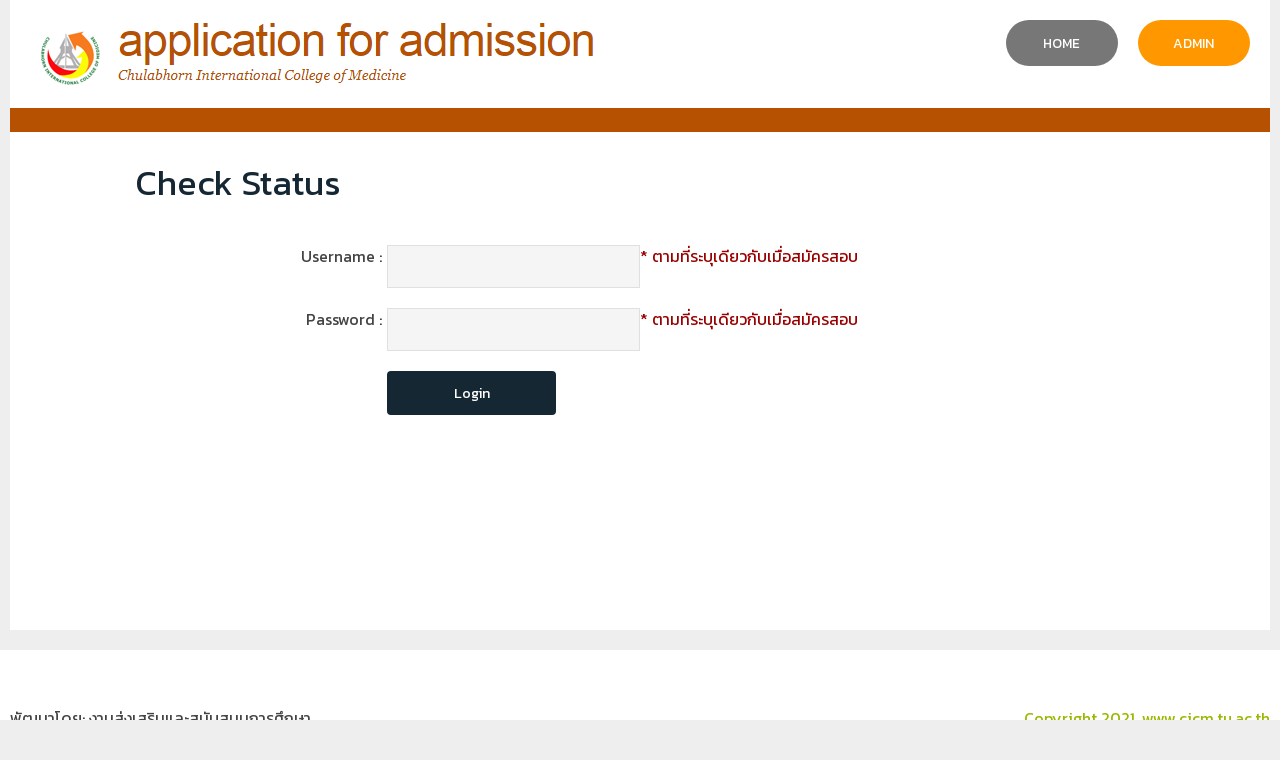

--- FILE ---
content_type: text/html; charset=UTF-8
request_url: https://eptumed.com/applyCICM/chkStatus.php?CO=NTA=
body_size: 1821
content:
<meta http-equiv="Content-Type" content="text/html; charset=utf-8" />
<meta http-equiv="Content-Type" content="text/html; charset=utf-8" />
<!DOCTYPE html>
<html lang="en-US">
<head>
<meta charset="utf-8">
<meta http-equiv="Content-Type" content="text/html; charset=utf-8" />
<meta name="viewport" content="width=device-width, initial-scale=1.0, maximum-scale=1.0, user-scalable=no">
<link rel="shortcut icon" type="image/x-icon" href="cicm.ico" />
<title>:: Application for Admission, CICM ::</title>

<link rel="stylesheet" href="css/components.css">
<link rel="stylesheet" href="css/icons.css">
<link rel="stylesheet" href="css/responsee.css">
<link rel="stylesheet" href="css/template-style.css">
<link href='http://fonts.googleapis.com/css?family=Open+Sans:400,300,600,700,800&subset=latin,latin-ext' rel='stylesheet' type='text/css'>
<link href="https://fonts.googleapis.com/css?family=Kanit&display=swap" rel="stylesheet">
<script type="text/javascript" src="js/jquery-1.8.3.min.js"></script>
<script type="text/javascript" src="js/jquery-ui.min.js"></script>

<link rel="stylesheet" href="css/define.css">

<script type="text/javascript" language="javascript">
function fncCheck() {
	if(document.form1._pUser.value == "") {
		alert ('Please Input Username');
		document.form1._pUser.focus();
		return false;
	}
	if(document.form1._pPass.value == "") {
		alert ('Please Input Password');
		document.form1._pPass.focus();
		return false;
	}
	return true;
}
</script>

</head>

<body class="size-1280">

<!-- HEADER -->
<meta http-equiv="Content-Type" content="text/html; charset=utf-8" />

<header>
	<div class="line">
		<div class="box">
			<div class="m-12 l-7">
				<img src="images/logoCICM.png" class="logoImg"> 
				<img src="images/header.png" class="logoImg"> 
				<!--<span class="logoText">Application for Admission</span>-->
			</div>
			<div class="m-12 l-5 right">
				<div class="margin">
					<div class="m-12 l-6">&nbsp;
						<!--<i class="icon-sli-user iRed"></i> Login: <b class="iRed">aa</b>-->
					</div>
					<div class="m-12 l-3">
						<a class="button rounded-full-btn s-12" href="index.php">HOME</a>
					</div>
					<div class="m-12 l-3">
						<a class="button rounded-full-btn reload-btn s-12" href="webAdmin/index.php">ADMIN</a>
					</div>
				</div>
			</div>
		</div>
	</div>
	
	<!-- TOP NAV -->  
	<div class="line">
		<nav>
			
			
			<div class="top-nav">&nbsp;
				<!--<ul class="chevron">
					<li><a>ข้อมูลพื้นฐาน</a>
						<ul>
							<li><a href="info_group.php">หมวด-ชนิด ครุภัณฑ์</a></li>
							<li><a href="info_unit.php">หน่วยนับ</a></li>
							<li><a href="info_status.php">สถานะครุภัณฑ์</a></li>
							<li><a>สถานที่ตั้งครุภัณฑ์</a>
								<ul>
									<li><a href="info_place_build.php">ตึก/อาคาร</a></li>
									<li><a href="info_place_floor.php">ชั้น</a></li>
									<li><a href="info_place_room.php">ห้อง</a></li>
								</ul>
							</li>
							<li><a href="info_budget.php">งบประมาณ</a></li>
							<li><a href="info_authen.php">กำหนดสิทธิ์ผู้รับผิดชอบหน่วยงาน</a></li>
						</ul>
					</li>
					<li><a href="asset_all.php">รายการครุภัณฑ์-CICM</a></li>
					<li><a href="asset_section_check.php">ตรวจสอบครุภัณฑ์-หน่วยงาน</a></li>
					<li><a href="asset_section_all.php">รายการครุภัณฑ์-หน่วยงาน</a></li>
					<li><a href="asset_transfer_section.php">รับโอนครุภัณฑ์</a></li>
					<li><a href="asset_transfer_all.php">พิจารณาโอนครุภัณฑ์</a></li>
					
				</ul>-->
			</div>
			
			
		</nav>
	</div>
</header>

<!-- CONTENT -->
<div class="line">
	<div class="box margin-bottom">
		<div class="margin2x">
			<section class="s-12 m-12 l-10 center minHeight">
				<h2 class="margin-bottom2x">Check Status</h2>
				<form name="form1" class="customform" method="post" action="_execLogin.php" onSubmit="return fncCheck();">
										
										<div class="line">
						<div class="s-12 m-3 l-3 txtForm">Username : </div>
						<div class="s-12 m-4 l-3"><input type="text" name="_pUser" /></div>
						<div class="s-12 m-3 l-3 iRed">* ตามที่ระบุเดียวกับเมื่อสมัครสอบ</div>
					</div>
					<div class="line">
						<div class="s-12 m-3 l-3 txtForm">Password : </div>
						<div class="s-12 m-4 l-3"><input type="password" name="_pPass" /></div>
						<div class="s-12 m-3 l-3 iRed">* ตามที่ระบุเดียวกับเมื่อสมัครสอบ</div>
					</div>
										
															
					
					<div class="line">
						<div class="hide-s m-3 l-3">&nbsp;
							<input type="hidden" name="_courseOpenID" value="50" />
							<input type="hidden" name="_typeLevel" value="2">
						</div>
						<div class="s-12 m-3 l-2"><button type="submit" class="button rounded-btn s-12 margin-bottom">Login</button></div>
					</div>
				</form>
			</section>
		</div>
	</div>
</div>

<!-- FOOTER -->
<meta http-equiv="Content-Type" content="text/html; charset=utf-8" />
<footer>
	<div class="line">
		<div class="s-12 l-6">
			<p>พัฒนาโดย: งานส่งเสริมและสนับสนุนการศึกษา</p>
		</div>
		<div class="s-12 l-6">
			<a class="right" href="http://www.cicm.tu.ac.th">Copyright 2021, www.cicm.tu.ac.th</a>
		</div>
	</div>
</footer>

<script type="text/javascript" src="js/responsee.js"></script>

</body>
</html>


--- FILE ---
content_type: text/css
request_url: https://eptumed.com/applyCICM/css/components.css
body_size: 2758
content:
/*
 * Components CSS - v7 - 2020-09-30
 * https://www.myresponsee.com
 * Copyright 2020, Vision Design - graphic zoo
 * Free to use under the MIT license.
 * 
 * Components CSS includes Tabs, Custom forms, Tooltips, Buttons, Timelines, Modals, Accordions
*/
/* Tabs */
.tab-item {
  background: none repeat scroll 0 0 #fff;
  display: none;
  padding: 1.25rem 0;
}
.tab-item.tab-active {
  display: block;
}
.tab-content > .tab-label {
  display: none;
}
.tab-nav > .tab-label {
  float:left;
}
a.tab-label, a.tab-label:link, a.tab-label:visited, a.tab-label:hover {
  background: none repeat scroll 0 0 #262626;
  color: #fff;
  margin-right: 1px;
  padding: 0.625rem 1.25rem;
  transition: background 0.20s linear 0s;
  -o-transition: background 0.20s linear 0s;
  -ms-transition: background 0.20s linear 0s;
  -moz-transition: background 0.20s linear 0s;
  -webkit-transition: background 0.20s linear 0s;
}
a.tab-label:hover,a.tab-label.active-btn {
  background: none repeat scroll 0 0 #999;
}
.tab-label.active-btn {
  cursor: default;
}
.tab-content {
  text-align: left;
}
@media screen and (max-width:768px) {    
  .tab-nav > .tab-label {
    margin: 0.5px 0;
    width: 100%;
  }
}
/* Custom forms */
form.customform input, form.customform select, form.customform textarea, form.customform button {
 font-size:0.9rem;
 font-family:inherit;
 margin-bottom:1.25rem;
} 
form.customform input, form.customform select {height: 2.7rem;}
form.customform input, form.customform textarea, form.customform select { 
 background: none repeat scroll 0 0 #F5F5F5;
 transition: background 0.20s linear 0s;
 -o-transition: background 0.20s linear 0s;
 -ms-transition: background 0.20s linear 0s;
 -moz-transition: background 0.20s linear 0s;
 -webkit-transition: background 0.20s linear 0s;
}
form.customform input:hover, form.customform textarea:hover, form.customform select:hover, form.customform input:focus, form.customform textarea:focus, form.customform select:focus {background: none repeat scroll 0 0 #fff;}
form.customform input, form.customform textarea, form.customform select {
 background: none repeat scroll 0 0 #F5F5F5;
 border: 1px solid #E0E0E0;
 padding: 0.625rem;
 width: 100%;
}
form.customform input[type="file"] {
 border: 1px solid #E0E0E0;
 height: auto;
 max-height: 2.7rem;
 min-height: 2.7rem;
 padding: 0.4rem;
 width: 100%;
}
form.customform input[type="radio"], form.customform input[type="checkbox"] {
 margin-right: 0.625rem;
 width:auto;
 padding:0;
 height:auto;
}
form.customform option {padding: 0.625rem;}
form.customform select[multiple="multiple"] {height: auto;}
form.customform button {
 width: 100%;
 background: none repeat scroll 0 0 #152732;
 border: 0 none;
 color: #fff;
 height: 2.7rem;
 padding: 0.625rem;
 cursor:pointer;
 width: 100%;
 transition: background 0.20s linear 0s;
 -o-transition: background 0.20s linear 0s;
 -ms-transition: background 0.20s linear 0s;
 -moz-transition: background 0.20s linear 0s;
 -webkit-transition: background 0.20s linear 0s;
}
/* Tooltip */
a.tooltip-container,.tooltip-container {
  border-bottom:1px dotted;
  border-bottom-color: color;
  cursor: help;
  font-weight: 600;
}
a .tooltip-content,.tooltip-content {
  background: #152732 none repeat scroll 0 0;
  color: #fff!important;
  border-radius: 3px;
  display: none;
  font-size: 0.8rem;
  font-weight: normal;
  line-height: 1.3rem;
  margin-top: -1.25rem;
  max-width: 300px;
  padding: 0.625rem;
  position: absolute;
  z-index: 10;
}
.tooltip-content::after {
  border-left: 9px solid transparent;
  border-right: 9px solid transparent;
  border-top: 7px solid #152732;
  bottom: -5px;
  clear: both;
  content: "";
  height: 0;
  left: 50%;
  margin-left: -5px;
  position: absolute;
  width: 0;
}
a.tooltip-content.tooltip-bottom,.tooltip-content.tooltip-bottom {
  margin-top: 1.25rem;
}
.tooltip-content.tooltip-bottom::after {
  border-left: 9px solid transparent;
  border-right: 9px solid transparent;
  border-top: 0;
  border-bottom: 7px solid #152732;
  top: -5px;
}
/* Buttons */
.button,a.button,a.button:link,a.button:active,a.button:visited {
  background: #777 none repeat scroll 0 0;
  border: 0;
  color: #fff;
  cursor: pointer;
  display: inline-block;
  font-size: 0.85rem;
  padding: 0.825rem 1rem;
  text-align: center;
  transition: all 0.20s linear 0s;
  -o-transition: all 0.20s linear 0s;
  -ms-transition: all 0.20s linear 0s;
  -moz-transition: all 0.20s linear 0s;
  -webkit-transition: all 0.20s linear 0s;
}
.button.rounded-btn {
  border-radius: 4px;
}
.button.rounded-full-btn {
  border-radius: 100px;
}
.button:hover {
  box-shadow: 0 0 10px 100px rgba(255,255,255,0.15) inset;
  color: #fff;
}
.button.secondary-btn,a.button.secondary-btn,a.button.secondary-btn:link,a.button.secondary-btn:active,a.button.secondary-btn:visited {
  background: #444 none repeat scroll 0 0;
}
.button.cancel-btn,a.button.cancel-btn,a.button.cancel-btn:link,a.button.cancel-btn:active,a.button.cancel-btn:visited {
  background: #dc003a none repeat scroll 0 0;
}
.button.submit-btn,a.button.submit-btn,a.button.submit-btn:link,a.button.submit-btn:active,a.button.submit-btn:visited {
  background: #b4bf04 none repeat scroll 0 0;
}
.button.reload-btn,a.button.reload-btn,a.button.reload-btn:link,a.button.reload-btn:active,a.button.reload-btn:visited {
  background: #ff9800 none repeat scroll 0 0;
}
.button.disabled-btn {
  cursor: not-allowed!important;
  opacity: 0.2;
}
.button i {
  background: rgba(0, 0, 0, 0.1) none repeat scroll 0 0;
  border-radius: 27px;
  color: #fff!important;
  display: inline-block;
  font-size: 0.8rem;
  height: 27px;
  line-height: 27px;
  margin-right: 5px;
  width: 27px;
  transition: all 0.20s linear 0s;
  -o-transition: all 0.20s linear 0s;
  -ms-transition: all 0.20s linear 0s;
  -moz-transition: all 0.20s linear 0s;
  -webkit-transition: all 0.20s linear 0s;
}
.button:hover > i {
  background: rgba(0, 0, 0, 0.06) none repeat scroll 0 0;
}
.grid .button {
  width: 100%;
}
/* Accordion */
.accordion-title { 
  font-size: 1.1rem;
  padding: 15px;
  cursor: pointer;
  transition: background 0.2s;
  margin: 5px 0;
  border-radius: 3px;
  font-size: 1.2rem;
  color: #152732;
  background: #eee;
}
.accordion-content {
  display: none;
  padding: 15px;
  border: 1px solid #eee;
}
.accordion-title::before {
  content: "\f005";
  font-family: "mfg";
  margin-right: 10px;
  font-size: 12px;
  width: 17px;
  height: 17px;
  line-height: 15px;
  text-align: center;
  border-radius: 17px;
  display: inline-block;
  color: #fff;
  position: relative;
  top: -1px;
  border: 2px solid #fff;
  transform: rotate(0deg);
  transition:all 0.2s ease-in-out;
  -moz-transition:all 0.2s ease-in-out;
  -webkit-transition:all 0.2s ease-in-out;
}
.active-accordion-section > .accordion-title::before {
  transform: rotate(180deg);
}
/* Modal */
.modal {
  display: none;
  margin-top: -100%;    
  background: #fff;
  padding: 20px;
  height: auto;
  position: absolute;
  z-index: 2;
  transition:all 0.3s ease-in-out;
  -moz-transition:all 0.3s ease-in-out;
  -webkit-transition:all 0.3s ease-in-out;
}
.modal.active-modal {
  margin-top: 0;
  width: 100%;
}
.modal-content {
  position: relative;
  width: 100%;
  max-width: 1140px;
  margin: 0 auto;
  clear: left;
  overflow-x: hidden;
  height: 100%;
  overflow-y: auto;
}
.modal-content::after {
  clear:both;
  content: ".";
  display:block;
  height:0;
  line-height:0;
  overflow:hidden;
  visibility:hidden;
}
.modal-wrap {
  background: rgba(0,0,0,0.6);
  position: fixed;
  top: 0;
  bottom: 0;
  left: 0;
  right: 0;
  padding: 20px;  
  z-index: 1000;
}
body.modal-active {
  overflow: hidden !important;
}
.modal-close-button, .modal-button  {
  cursor: pointer;
}
.modal-close {
  position: fixed;
  cursor: pointer;
  top: 0;
  bottom: 0;
  left: 0;
  right: 0;
  z-index: 1;
}
.modal-close-icon i {
  color: #ccc;
  font-size: 17px;
}
.modal-close-icon {
  position: absolute;
  right: 10px;
  top: 6px;
  cursor: pointer;
}
/* Timeline */
.timeline-container {
  width: 100%;
  margin: 0 auto;
  position: relative;
  padding: 20px 0;
}
.timeline-container::before {
  content: '';
  position: absolute;
  top: 0;
  left: 18px;
  height: 100%;
  width: 4px;
  background: #eeeeee;
}
@media only screen and (min-width: 1170px) {
  .timeline-container::before {
    left: 50%;
    margin-left: -2px;
  }
}
.timeline-block {
  position: relative;
  margin: 2rem 0;
  clear: both;
}
.timeline-block:after {
  clear:both;
  content: ".";
  display:block;
  height:0;
  line-height:0;
  overflow:hidden;
  visibility:hidden;
}
.timeline-block:first-child {
  margin-top: 0;
}
.timeline-block:last-child {
  margin-bottom: 0;
}
@media only screen and (min-width: 1170px) {
  .timeline-block {
    margin: 4em 0;
  }
  .timeline-block:first-child {
    margin-top: 0;
  }
  .timeline-block:last-child {
    margin-bottom: 0;
  }
}
.timeline-icon {
  background: #B4BF04;	
  position: absolute;
  top: 0;
  left: 0;
  width: 40px;
  height: 40px;
  border-radius: 50%;
  line-height: 40px;
  text-align: center;
}
.timeline-icon i {
  color: #fff;
  font-size: 1rem;
}
@media only screen and (min-width: 1141px) {
  .timeline-icon {
    width: 60px;
    height: 60px;
    left: 50%;
    margin-left: -30px;
    line-height: 60px;
  }
  .timeline-icon i {
    font-size: 2rem;
  }
}
.timeline-content {
  position: relative;
  margin-left: 60px;
  background: #f5f5f5;
  border-radius: 0.25rem;
  padding: 1em;
  text-align: left;
}
.timeline-content:after {
  content: "";
  display: table;
  clear: both;
}
.timeline-content .timeline-date {
  display: inline-block;
  float: left;
  font-size: 1.5rem;
  color: #333;
}
.timeline-content::before {
  content: '';
  position: absolute;
  top: 16px;
  right: 100%;
  height: 0;
  width: 0;
  border: 11px solid transparent;
  border-right: 11px solid #f5f5f5;
}
.timeline-icon img {
  top: 0px;
  min-height: 100%;
  min-width: 100%;
  width: auto;
}
.timeline-icon {
  overflow: hidden;
}
@media only screen and (min-width: 1141px) {
  .timeline-content {
    margin-left: 0;
    padding: 15px;
    width: 45%;
    text-align: right;
  }
  .timeline-content .timeline-date {
    position: absolute;
    width: 100%;
    left: 121%;
    top: 0;
    text-align: left;
  }
  .timeline-content::before {
    left: 100%;
    border-left: 11px solid #f5f5f5;
    border-right: 0;
  }
  .timeline-block:nth-child(even) .timeline-content {
    float: right;
    text-align: left;
  }
  .timeline-block:nth-child(even) .timeline-content::before {
    top: 24px;
    left: auto;
    right: 100%;
    border-color: transparent;   
    border-right: 11px solid #f5f5f5;
  }
  .timeline-block:nth-child(even) .timeline-content .timeline-date {
    left: auto;
    right: 121%;
    text-align: right;
  } 
}

--- FILE ---
content_type: text/css
request_url: https://eptumed.com/applyCICM/css/icons.css
body_size: 5533
content:
/* Icon font - MFG labs */
@font-face {
  font-family: 'mfg';
    src: url('../font/mfglabsiconset-webfont.eot');
    src: url('../font/mfglabsiconset-webfont.svg#mfg_labs_iconsetregular') format('svg'),
   		   url('../font/mfglabsiconset-webfont.eot?#iefix') format('embedded-opentype'),
         url('../font/mfglabsiconset-webfont.woff') format('woff'),
         url('../font/mfglabsiconset-webfont.ttf') format('truetype');
    font-weight: normal;
    font-style: normal;
}

.icon-cloud,
.icon-at,
.icon-plus,
.icon-minus,
.icon-arrow_up,
.icon-arrow_down,
.icon-arrow_right,
.icon-arrow_left,
.icon-chevron_down,
.icon-chevron_up,
.icon-chevron_right,
.icon-chevron_left,
.icon-reorder,
.icon-list,
.icon-reorder_square,
.icon-reorder_square_line,
.icon-coverflow,
.icon-coverflow_line,
.icon-pause,
.icon-play,
.icon-step_forward,
.icon-step_backward,
.icon-fast_forward,
.icon-fast_backward,
.icon-cloud_upload,
.icon-cloud_download,
.icon-data_science,
.icon-data_science_black,
.icon-globe,
.icon-globe_black,
.icon-math_ico,
.icon-math,
.icon-math_black,
.icon-paperplane_ico,
.icon-paperplane,
.icon-paperplane_black,
.icon-color_balance,
.icon-star,
.icon-star_half,
.icon-star_empty,
.icon-star_half_empty,
.icon-reload,
.icon-heart,
.icon-heart_broken,
.icon-hashtag,
.icon-reply,
.icon-retweet,
.icon-signin,
.icon-signout,
.icon-download,
.icon-upload,
.icon-placepin,
.icon-display_screen,
.icon-tablet,
.icon-smartphone,
.icon-connected_object,
.icon-lock,
.icon-unlock,
.icon-camera,
.icon-isight,
.icon-video_camera,
.icon-random,
.icon-message,
.icon-discussion,
.icon-calendar,
.icon-ringbell,
.icon-movie,
.icon-mail,
.icon-pen,
.icon-settings,
.icon-measure,
.icon-vector,
.icon-vector_pen,
.icon-mute_on,
.icon-mute_off,
.icon-home,
.icon-sheet,
.icon-arrow_big_right,
.icon-arrow_big_left,
.icon-arrow_big_down,
.icon-arrow_big_up,
.icon-dribbble_circle,
.icon-dribbble,
.icon-facebook_circle,
.icon-facebook,
.icon-git_circle_alt,
.icon-git_circle,
.icon-git,
.icon-octopus,
.icon-twitter_circle,
.icon-twitter,
.icon-google_plus_circle,
.icon-google_plus,
.icon-linked_in_circle,
.icon-linked_in,
.icon-instagram,
.icon-instagram_circle,
.icon-mfg_icon,
.icon-xing,
.icon-xing_circle,
.icon-mfg_icon_circle,
.icon-user,
.icon-user_male,
.icon-user_female,
.icon-users,
.icon-file_open,
.icon-file_close,
.icon-file_alt,
.icon-file_close_alt,
.icon-attachment,
.icon-check,
.icon-cross_mark,
.icon-cancel_circle,
.icon-check_circle,
.icon-magnifying,
.icon-inbox,
.icon-clock,
.icon-stopwatch,
.icon-hourglass,
.icon-trophy,
.icon-unlock_alt,
.icon-lock_alt,
.icon-arrow_doubled_right,
.icon-arrow_doubled_left,
.icon-arrow_doubled_down,
.icon-arrow_doubled_up,
.icon-link,
.icon-warning,
.icon-warning_alt,
.icon-magnifying_plus,
.icon-magnifying_minus,
.icon-white_question,
.icon-black_question,
.icon-stop,
.icon-share,
.icon-eye,
.icon-trash_can,
.icon-hard_drive,
.icon-information_black,
.icon-information_white,
.icon-printer,
.icon-letter,
.icon-soundcloud,
.icon-soundcloud_circle,
.icon-anchor,
.icon-female_sign,
.icon-male_sign,
.icon-joystick,
.icon-high_voltage,
.icon-fire,
.icon-newspaper,
.icon-chart,
.icon-spread,
.icon-spinner_1,
.icon-spinner_2,
.icon-chart_alt,
.icon-label,
.icon-brush,
.icon-refresh,
.icon-node,
.icon-node_2,
.icon-node_3,
.icon-link_2_nodes,
.icon-link_3_nodes,
.icon-link_loop_nodes,
.icon-node_size,
.icon-node_color,
.icon-layout_directed,
.icon-layout_radial,
.icon-layout_hierarchical,
.icon-node_link_direction,
.icon-node_link_short_path,
.icon-node_cluster,
.icon-display_graph,
.icon-node_link_weight,
.icon-more_node_links,
.icon-node_shape,
.icon-node_icon,
.icon-node_text,
.icon-node_link_text,
.icon-node_link_color,
.icon-node_link_shape,
.icon-credit_card,
.icon-disconnect,
.icon-graph,
.icon-new_user {
  font-family: 'mfg';
  font-style: normal;
  font-variant: normal;
  font-weight: normal;
  color:#e3e3e3;
  speak: none; 
  text-transform: none;
  /* Better Font Rendering =========== */
  -webkit-font-smoothing: antialiased;
  -moz-osx-font-smoothing: grayscale;
}
.icon1x {font-size: 1.2rem;}
.icon2x {font-size: 2rem;}
.icon3x {font-size: 3rem;}

.icon-cloud:before { content: "\2601"; }
.icon-at:before { content: "\0040"; }
.icon-plus:before { content: "\002B"; }
.icon-minus:before { content: "\2212"; }
.icon-arrow_up:before { content: "\2191"; }
.icon-arrow_down:before { content: "\2193"; }
.icon-arrow_right:before { content: "\2192"; }
.icon-arrow_left:before { content: "\2190"; }
.icon-chevron_down:before { content: "\f004"; }
.icon-chevron_up:before { content: "\f005"; }
.icon-chevron_right:before { content: "\f006"; }
.icon-chevron_left:before { content: "\f007"; }
.icon-reorder:before { content: "\f008"; }
.icon-list:before { content: "\f009"; }
.icon-reorder_square:before { content: "\f00a"; }
.icon-reorder_square_line:before { content: "\f00b"; }
.icon-coverflow:before { content: "\f00c"; }
.icon-coverflow_line:before { content: "\f00d"; }
.icon-pause:before { content: "\f00e"; }
.icon-play:before { content: "\f00f"; }
.icon-step_forward:before { content: "\f010"; }
.icon-step_backward:before { content: "\f011"; }
.icon-fast_forward:before { content: "\f012"; }
.icon-fast_backward:before { content: "\f013"; }
.icon-cloud_upload:before { content: "\f014"; }
.icon-cloud_download:before { content: "\f015"; }
.icon-data_science:before { content: "\f016"; }
.icon-data_science_black:before { content: "\f017"; }
.icon-globe:before { content: "\f018"; }
.icon-globe_black:before { content: "\f019"; }
.icon-math_ico:before { content: "\f01a"; }
.icon-math:before { content: "\f01b"; }
.icon-math_black:before { content: "\f01c"; }
.icon-paperplane_ico:before { content: "\f01d"; }
.icon-paperplane:before { content: "\f01e"; }
.icon-paperplane_black:before { content: "\f01f"; }
.icon-color_balance:before { content: "\f020"; }
.icon-star:before { content: "\2605"; }
.icon-star_half:before { content: "\f022"; }
.icon-star_empty:before { content: "\2606"; }
.icon-star_half_empty:before { content: "\f024"; }
.icon-reload:before { content: "\f025"; }
.icon-heart:before { content: "\2665"; }
.icon-heart_broken:before { content: "\f028"; }
.icon-hashtag:before { content: "\f029"; }
.icon-reply:before { content: "\f02a"; }
.icon-retweet:before { content: "\f02b"; }
.icon-signin:before { content: "\f02c"; }
.icon-signout:before { content: "\f02d"; }
.icon-download:before { content: "\f02e"; }
.icon-upload:before { content: "\f02f"; }
.icon-placepin:before { content: "\f031"; }
.icon-display_screen:before { content: "\f032"; }
.icon-tablet:before { content: "\f033"; }
.icon-smartphone:before { content: "\f034"; }
.icon-connected_object:before { content: "\f035"; }
.icon-lock:before { content: "\F512"; }
.icon-unlock:before { content: "\F513"; }
.icon-camera:before { content: "\F4F7"; }
.icon-isight:before { content: "\f039"; }
.icon-video_camera:before { content: "\f03a"; }
.icon-random:before { content: "\f03b"; }
.icon-message:before { content: "\F4AC"; }
.icon-discussion:before { content: "\f03d"; }
.icon-calendar:before { content: "\F4C5"; }
.icon-ringbell:before { content: "\f03f"; }
.icon-movie:before { content: "\f040"; }
.icon-mail:before { content: "\2709"; }
.icon-pen:before { content: "\270F"; }
.icon-settings:before { content: "\9881"; }
.icon-measure:before { content: "\f044"; }
.icon-vector:before { content: "\f045"; }
.icon-vector_pen:before { content: "\2712"; }
.icon-mute_on:before { content: "\f047"; }
.icon-mute_off:before { content: "\f048"; }
.icon-home:before { content: "\2302"; }
.icon-sheet:before { content: "\f04a"; }
.icon-arrow_big_right:before { content: "\21C9"; }
.icon-arrow_big_left:before { content: "\21C7"; }
.icon-arrow_big_down:before { content: "\21CA"; }
.icon-arrow_big_up:before { content: "\21C8"; }
.icon-dribbble_circle:before { content: "\f04f"; }
.icon-dribbble:before { content: "\f050"; }
.icon-facebook_circle:before { content: "\f051"; }
.icon-facebook:before { content: "\f052"; }
.icon-git_circle_alt:before { content: "\f053"; }
.icon-git_circle:before { content: "\f054"; }
.icon-git:before { content: "\f055"; }
.icon-octopus:before { content: "\f056"; }
.icon-twitter_circle:before { content: "\f057"; }
.icon-twitter:before { content: "\f058"; }
.icon-google_plus_circle:before { content: "\f059"; }
.icon-google_plus:before { content: "\f05a"; }
.icon-linked_in_circle:before { content: "\f05b"; }
.icon-linked_in:before { content: "\f05c"; }
.icon-instagram:before { content: "\f05d"; }
.icon-instagram_circle:before { content: "\f05e"; }
.icon-mfg_icon:before { content: "\f05f"; }
.icon-xing:before { content: "\F532"; }
.icon-xing_circle:before { content: "\F533"; }
.icon-mfg_icon_circle:before { content: "\f060"; }
.icon-user:before { content: "\f061"; }
.icon-user_male:before { content: "\f062"; }
.icon-user_female:before { content: "\f063"; }
.icon-users:before { content: "\f064"; }
.icon-file_open:before { content: "\F4C2"; }
.icon-file_close:before { content: "\f067"; }
.icon-file_alt:before { content: "\f068"; }
.icon-file_close_alt:before { content: "\f069"; }
.icon-attachment:before { content: "\f06a"; }
.icon-check:before { content: "\2713"; }
.icon-cross_mark:before { content: "\274C"; }
.icon-cancel_circle:before { content: "\F06E"; }
.icon-check_circle:before { content: "\f06d"; }
.icon-magnifying:before { content: "\F50D"; }
.icon-inbox:before { content: "\f070"; }
.icon-clock:before { content: "\23F2"; }
.icon-stopwatch:before { content: "\23F1"; }
.icon-hourglass:before { content: "\231B"; }
.icon-trophy:before { content: "\f074"; }
.icon-unlock_alt:before { content: "\F075"; }
.icon-lock_alt:before { content: "\F510"; }
.icon-arrow_doubled_right:before { content: "\21D2"; }
.icon-arrow_doubled_left:before { content: "\21D0"; }
.icon-arrow_doubled_down:before { content: "\21D3"; }
.icon-arrow_doubled_up:before { content: "\21D1"; }
.icon-link:before { content: "\f07B"; }
.icon-warning:before { content: "\2757"; }
.icon-warning_alt:before { content: "\2755"; }
.icon-magnifying_plus:before { content: "\f07E"; }
.icon-magnifying_minus:before { content: "\f07F"; }
.icon-white_question:before { content: "\2754"; }
.icon-black_question:before { content: "\2753"; }
.icon-stop:before { content: "\f080"; }
.icon-share:before { content: "\f081"; }
.icon-eye:before { content: "\f082"; }
.icon-trash_can:before { content: "\f083"; }
.icon-hard_drive:before { content: "\f084"; }
.icon-information_black:before { content: "\f085"; }
.icon-information_white:before { content: "\f086"; }
.icon-printer:before { content: "\f087"; }
.icon-letter:before { content: "\f088"; }
.icon-soundcloud:before { content: "\f089"; }
.icon-soundcloud_circle:before { content: "\f08A"; }
.icon-anchor:before { content: "\2693"; }
.icon-female_sign:before { content: "\2640"; }
.icon-male_sign:before { content: "\2642"; }
.icon-joystick:before { content: "\F514"; }
.icon-high_voltage:before { content: "\26A1"; }
.icon-fire:before { content: "\F525"; }
.icon-newspaper:before { content: "\F4F0"; }
.icon-chart:before { content: "\F526"; }
.icon-spread:before { content: "\F527"; }
.icon-spinner_1:before { content: "\F528"; }
.icon-spinner_2:before { content: "\F529"; }
.icon-chart_alt:before { content: "\F530"; }
.icon-label:before { content: "\F531"; }
.icon-brush:before { content: "\E000"; }
.icon-refresh:before { content: "\E001"; }
.icon-node:before { content: "\E002"; }
.icon-node_2:before { content: "\E003"; }
.icon-node_3:before { content: "\E004"; }
.icon-link_2_nodes:before { content: "\E005"; }
.icon-link_3_nodes:before { content: "\E006"; }
.icon-link_loop_nodes:before { content: "\E007"; }
.icon-node_size:before { content: "\E008"; }
.icon-node_color:before { content: "\E009"; }
.icon-layout_directed:before { content: "\E010"; }
.icon-layout_radial:before { content: "\E011"; }
.icon-layout_hierarchical:before { content: "\E012"; }
.icon-node_link_direction:before { content: "\E013"; }
.icon-node_link_short_path:before { content: "\E014"; }
.icon-node_cluster:before { content: "\E015"; }
.icon-display_graph:before { content: "\E016"; }
.icon-node_link_weight:before { content: "\E017"; }
.icon-more_node_links:before { content: "\E018"; }
.icon-node_shape:before { content: "\E00A"; }
.icon-node_icon:before { content: "\E00B"; }
.icon-node_text:before { content: "\E00C"; }
.icon-node_link_text:before { content: "\E00D"; }
.icon-node_link_color:before { content: "\E00E"; }
.icon-node_link_shape:before { content: "\E00F"; }
.icon-credit_card:before { content: "\F4B3"; }
.icon-disconnect:before { content: "\F534"; }
.icon-graph:before { content: "\F535"; }
.icon-new_user:before { content: "\F536"; }


/* Icon font - Simple Line Icons */
@font-face {
  font-family: 'sli';
  src: url('../font/Simple-Line-Icons.eot?v=2.2.2');
  src: url('../font/Simple-Line-Icons.eot?v=2.2.2#iefix') format('embedded-opentype'), url('../font/Simple-Line-Icons.ttf?v=2.2.2') format('truetype'), url('../font/Simple-Line-Icons.woff2?v=2.2.2') format('woff2'), url('../font/Simple-Line-Icons.woff?v=2.2.2') format('woff'), url('../font/Simple-Line-Icons.svg?v=2.2.2#simple-line-icons') format('svg');
  font-weight: normal;
  font-style: normal;
}

.icon-sli-user,
.icon-sli-people,
.icon-sli-user-female,
.icon-sli-user-follow,
.icon-sli-user-following,
.icon-sli-user-unfollow,
.icon-sli-login,
.icon-sli-logout,
.icon-sli-emotsmile,
.icon-sli-phone,
.icon-sli-call-end,
.icon-sli-call-in,
.icon-sli-call-out,
.icon-sli-map,
.icon-sli-location-pin,
.icon-sli-direction,
.icon-sli-directions,
.icon-sli-compass,
.icon-sli-layers,
.icon-sli-menu,
.icon-sli-list,
.icon-sli-options-vertical,
.icon-sli-options,
.icon-sli-arrow-down,
.icon-sli-arrow-left,
.icon-sli-arrow-right,
.icon-sli-arrow-up,
.icon-sli-arrow-up-circle,
.icon-sli-arrow-left-circle,
.icon-sli-arrow-right-circle,
.icon-sli-arrow-down-circle,
.icon-sli-check,
.icon-sli-clock,
.icon-sli-plus,
.icon-sli-minus,
.icon-sli-close,
.icon-sli-organization,
.icon-sli-trophy,
.icon-sli-screen-smartphone,
.icon-sli-screen-desktop,
.icon-sli-plane,
.icon-sli-notebook,
.icon-sli-mustache,
.icon-sli-mouse,
.icon-sli-magnet,
.icon-sli-energy,
.icon-sli-disc,
.icon-sli-cursor,
.icon-sli-cursor-move,
.icon-sli-crop,
.icon-sli-chemistry,
.icon-sli-speedometer,
.icon-sli-shield,
.icon-sli-screen-tablet,
.icon-sli-magic-wand,
.icon-sli-hourglass,
.icon-sli-graduation,
.icon-sli-ghost,
.icon-sli-game-controller,
.icon-sli-fire,
.icon-sli-eyeglass,
.icon-sli-envelope-open,
.icon-sli-envelope-letter,
.icon-sli-bell,
.icon-sli-badge,
.icon-sli-anchor,
.icon-sli-wallet,
.icon-sli-vector,
.icon-sli-speech,
.icon-sli-puzzle,
.icon-sli-printer,
.icon-sli-present,
.icon-sli-playlist,
.icon-sli-pin,
.icon-sli-picture,
.icon-sli-handbag,
.icon-sli-globe-alt,
.icon-sli-globe,
.icon-sli-folder-alt,
.icon-sli-folder,
.icon-sli-film,
.icon-sli-feed,
.icon-sli-drop,
.icon-sli-drawer,
.icon-sli-docs,
.icon-sli-doc,
.icon-sli-diamond,
.icon-sli-cup,
.icon-sli-calculator,
.icon-sli-bubbles,
.icon-sli-briefcase,
.icon-sli-book-open,
.icon-sli-basket-loaded,
.icon-sli-basket,
.icon-sli-bag,
.icon-sli-action-undo,
.icon-sli-action-redo,
.icon-sli-wrench,
.icon-sli-umbrella,
.icon-sli-trash,
.icon-sli-tag,
.icon-sli-support,
.icon-sli-frame,
.icon-sli-size-fullscreen,
.icon-sli-size-actual,
.icon-sli-shuffle,
.icon-sli-share-alt,
.icon-sli-share,
.icon-sli-rocket,
.icon-sli-question,
.icon-sli-pie-chart,
.icon-sli-pencil,
.icon-sli-note,
.icon-sli-loop,
.icon-sli-home,
.icon-sli-grid,
.icon-sli-graph,
.icon-sli-microphone,
.icon-sli-music-tone-alt,
.icon-sli-music-tone,
.icon-sli-earphones-alt,
.icon-sli-earphones,
.icon-sli-equalizer,
.icon-sli-like,
.icon-sli-dislike,
.icon-sli-control-start,
.icon-sli-control-rewind,
.icon-sli-control-play,
.icon-sli-control-pause,
.icon-sli-control-forward,
.icon-sli-control-end,
.icon-sli-volume-1,
.icon-sli-volume-2,
.icon-sli-volume-off,
.icon-sli-calendar,
.icon-sli-bulb,
.icon-sli-chart,
.icon-sli-ban,
.icon-sli-bubble,
.icon-sli-camrecorder,
.icon-sli-camera,
.icon-sli-cloud-download,
.icon-sli-cloud-upload,
.icon-sli-envelope,
.icon-sli-eye,
.icon-sli-flag,
.icon-sli-heart,
.icon-sli-info,
.icon-sli-key,
.icon-sli-link,
.icon-sli-lock,
.icon-sli-lock-open,
.icon-sli-magnifier,
.icon-sli-magnifier-add,
.icon-sli-magnifier-remove,
.icon-sli-paper-clip,
.icon-sli-paper-plane,
.icon-sli-power,
.icon-sli-refresh,
.icon-sli-reload,
.icon-sli-settings,
.icon-sli-star,
.icon-sli-symbol-female,
.icon-sli-symbol-male,
.icon-sli-target,
.icon-sli-credit-card,
.icon-sli-paypal,
.icon-sli-social-tumblr,
.icon-sli-social-twitter,
.icon-sli-social-facebook,
.icon-sli-social-instagram,
.icon-sli-social-linkedin,
.icon-sli-social-pinterest,
.icon-sli-social-github,
.icon-sli-social-google,
.icon-sli-social-reddit,
.icon-sli-social-skype,
.icon-sli-social-dribbble,
.icon-sli-social-behance,
.icon-sli-social-foursqare,
.icon-sli-social-soundcloud,
.icon-sli-social-spotify,
.icon-sli-social-stumbleupon,
.icon-sli-social-youtube,
.icon-sli-social-dropbox {
  font-family: 'sli';
  font-style: normal;  
  font-variant: normal;
  font-weight: normal;
  color:#e3e3e3;
  speak: none;
  text-transform: none;
  /* Better Font Rendering =========== */
  -webkit-font-smoothing: antialiased;
  -moz-osx-font-smoothing: grayscale;
}
.icon-sli-user:before { content: "\e005"; }
.icon-sli-people:before { content: "\e001"; }
.icon-sli-user-female:before { content: "\e000"; }
.icon-sli-user-follow:before { content: "\e002"; }
.icon-sli-user-following:before { content: "\e003"; }
.icon-sli-user-unfollow:before { content: "\e004"; }
.icon-sli-login:before { content: "\e066"; }
.icon-sli-logout:before { content: "\e065"; }
.icon-sli-emotsmile:before { content: "\e021"; }
.icon-sli-phone:before { content: "\e600"; }
.icon-sli-call-end:before { content: "\e048"; }
.icon-sli-call-in:before { content: "\e047"; }
.icon-sli-call-out:before { content: "\e046"; }
.icon-sli-map:before { content: "\e033"; }
.icon-sli-location-pin:before { content: "\e096"; }
.icon-sli-direction:before { content: "\e042"; }
.icon-sli-directions:before { content: "\e041"; }
.icon-sli-compass:before { content: "\e045"; }
.icon-sli-layers:before { content: "\e034"; }
.icon-sli-menu:before { content: "\e601"; }
.icon-sli-list:before { content: "\e067"; }
.icon-sli-options-vertical:before { content: "\e602"; }
.icon-sli-options:before { content: "\e603"; }
.icon-sli-arrow-down:before { content: "\e604"; }
.icon-sli-arrow-left:before { content: "\e605"; }
.icon-sli-arrow-right:before { content: "\e606"; }
.icon-sli-arrow-up:before { content: "\e607"; }
.icon-sli-arrow-up-circle:before { content: "\e078"; }
.icon-sli-arrow-left-circle:before { content: "\e07a"; }
.icon-sli-arrow-right-circle:before { content: "\e079"; }
.icon-sli-arrow-down-circle:before { content: "\e07b"; }
.icon-sli-check:before { content: "\e080"; }
.icon-sli-clock:before { content: "\e081"; }
.icon-sli-plus:before { content: "\e095"; }
.icon-sli-minus:before { content: "\e615"; }
.icon-sli-close:before { content: "\e082"; }
.icon-sli-organization:before { content: "\e616"; }

.icon-sli-trophy:before { content: "\e006"; }
.icon-sli-screen-smartphone:before { content: "\e010"; }
.icon-sli-screen-desktop:before { content: "\e011"; }
.icon-sli-plane:before { content: "\e012"; }
.icon-sli-notebook:before { content: "\e013"; }
.icon-sli-mustache:before { content: "\e014"; }
.icon-sli-mouse:before { content: "\e015"; }
.icon-sli-magnet:before { content: "\e016"; }
.icon-sli-energy:before { content: "\e020"; }
.icon-sli-disc:before { content: "\e022"; }
.icon-sli-cursor:before { content: "\e06e"; }
.icon-sli-cursor-move:before { content: "\e023"; }
.icon-sli-crop:before { content: "\e024"; }
.icon-sli-chemistry:before { content: "\e026"; }
.icon-sli-speedometer:before { content: "\e007"; }
.icon-sli-shield:before { content: "\e00e"; }
.icon-sli-screen-tablet:before { content: "\e00f"; }
.icon-sli-magic-wand:before { content: "\e017"; }
.icon-sli-hourglass:before { content: "\e018"; }
.icon-sli-graduation:before { content: "\e019"; }
.icon-sli-ghost:before { content: "\e01a"; }
.icon-sli-game-controller:before { content: "\e01b"; }
.icon-sli-fire:before { content: "\e01c"; }
.icon-sli-eyeglass:before { content: "\e01d"; }
.icon-sli-envelope-open:before { content: "\e01e"; }
.icon-sli-envelope-letter:before { content: "\e01f"; }
.icon-sli-bell:before { content: "\e027"; }
.icon-sli-badge:before { content: "\e028"; }
.icon-sli-anchor:before { content: "\e029"; }
.icon-sli-wallet:before { content: "\e02a"; }
.icon-sli-vector:before { content: "\e02b"; }
.icon-sli-speech:before { content: "\e02c"; }
.icon-sli-puzzle:before { content: "\e02d"; }
.icon-sli-printer:before { content: "\e02e"; }
.icon-sli-present:before { content: "\e02f"; }
.icon-sli-playlist:before { content: "\e030"; }
.icon-sli-pin:before { content: "\e031"; }
.icon-sli-picture:before { content: "\e032"; }
.icon-sli-handbag:before { content: "\e035"; }
.icon-sli-globe-alt:before { content: "\e036"; }
.icon-sli-globe:before { content: "\e037"; }
.icon-sli-folder-alt:before { content: "\e039"; }
.icon-sli-folder:before { content: "\e089"; }
.icon-sli-film:before { content: "\e03a"; }
.icon-sli-feed:before { content: "\e03b"; }
.icon-sli-drop:before { content: "\e03e"; }
.icon-sli-drawer:before { content: "\e03f"; }
.icon-sli-docs:before { content: "\e040"; }
.icon-sli-doc:before { content: "\e085"; }
.icon-sli-diamond:before { content: "\e043"; }
.icon-sli-cup:before { content: "\e044"; }
.icon-sli-calculator:before { content: "\e049"; }
.icon-sli-bubbles:before { content: "\e04a"; }
.icon-sli-briefcase:before { content: "\e04b"; }
.icon-sli-book-open:before { content: "\e04c"; }
.icon-sli-basket-loaded:before { content: "\e04d"; }
.icon-sli-basket:before { content: "\e04e"; }
.icon-sli-bag:before { content: "\e04f"; }
.icon-sli-action-undo:before { content: "\e050"; }
.icon-sli-action-redo:before { content: "\e051"; }
.icon-sli-wrench:before { content: "\e052"; }
.icon-sli-umbrella:before { content: "\e053"; }
.icon-sli-trash:before { content: "\e054"; }
.icon-sli-tag:before { content: "\e055"; }
.icon-sli-support:before { content: "\e056"; }
.icon-sli-frame:before { content: "\e038"; }
.icon-sli-size-fullscreen:before { content: "\e057"; }
.icon-sli-size-actual:before { content: "\e058"; }
.icon-sli-shuffle:before { content: "\e059"; }
.icon-sli-share-alt:before { content: "\e05a"; }
.icon-sli-share:before { content: "\e05b"; }
.icon-sli-rocket:before { content: "\e05c"; }
.icon-sli-question:before { content: "\e05d"; }
.icon-sli-pie-chart:before { content: "\e05e"; }
.icon-sli-pencil:before { content: "\e05f"; }
.icon-sli-note:before { content: "\e060"; }
.icon-sli-loop:before { content: "\e064"; }
.icon-sli-home:before { content: "\e069"; }
.icon-sli-grid:before { content: "\e06a"; }
.icon-sli-graph:before { content: "\e06b"; }
.icon-sli-microphone:before { content: "\e063"; }
.icon-sli-music-tone-alt:before { content: "\e061"; }
.icon-sli-music-tone:before { content: "\e062"; }
.icon-sli-earphones-alt:before { content: "\e03c"; }
.icon-sli-earphones:before { content: "\e03d"; }
.icon-sli-equalizer:before { content: "\e06c"; }
.icon-sli-like:before { content: "\e068"; }
.icon-sli-dislike:before { content: "\e06d"; }
.icon-sli-control-start:before { content: "\e06f"; }
.icon-sli-control-rewind:before { content: "\e070"; }
.icon-sli-control-play:before { content: "\e071"; }
.icon-sli-control-pause:before { content: "\e072"; }
.icon-sli-control-forward:before { content: "\e073"; }
.icon-sli-control-end:before { content: "\e074"; }
.icon-sli-volume-1:before { content: "\e09f"; }
.icon-sli-volume-2:before { content: "\e0a0"; }
.icon-sli-volume-off:before { content: "\e0a1"; }
.icon-sli-calendar:before { content: "\e075"; }
.icon-sli-bulb:before { content: "\e076"; }
.icon-sli-chart:before { content: "\e077"; }
.icon-sli-ban:before { content: "\e07c"; }
.icon-sli-bubble:before { content: "\e07d"; }
.icon-sli-camrecorder:before { content: "\e07e"; }
.icon-sli-camera:before { content: "\e07f"; }
.icon-sli-cloud-download:before { content: "\e083"; }
.icon-sli-cloud-upload:before { content: "\e084"; }
.icon-sli-envelope:before { content: "\e086"; }
.icon-sli-eye:before { content: "\e087"; }
.icon-sli-flag:before { content: "\e088"; }
.icon-sli-heart:before { content: "\e08a"; }
.icon-sli-info:before { content: "\e08b"; }
.icon-sli-key:before { content: "\e08c"; }
.icon-sli-link:before { content: "\e08d"; }
.icon-sli-lock:before { content: "\e08e"; }
.icon-sli-lock-open:before { content: "\e08f"; }
.icon-sli-magnifier:before { content: "\e090"; }
.icon-sli-magnifier-add:before { content: "\e091"; }
.icon-sli-magnifier-remove:before { content: "\e092"; }
.icon-sli-paper-clip:before { content: "\e093"; }
.icon-sli-paper-plane:before { content: "\e094"; }
.icon-sli-power:before { content: "\e097"; }
.icon-sli-refresh:before { content: "\e098"; }
.icon-sli-reload:before { content: "\e099"; }
.icon-sli-settings:before { content: "\e09a"; }
.icon-sli-star:before { content: "\e09b"; }
.icon-sli-symbol-female:before { content: "\e09c"; }
.icon-sli-symbol-male:before { content: "\e09d"; }
.icon-sli-target:before { content: "\e09e"; }
.icon-sli-credit-card:before { content: "\e025"; }
.icon-sli-paypal:before { content: "\e608"; }
.icon-sli-social-tumblr:before { content: "\e00a"; }
.icon-sli-social-twitter:before { content: "\e009"; }
.icon-sli-social-facebook:before { content: "\e00b"; }
.icon-sli-social-instagram:before { content: "\e609"; }
.icon-sli-social-linkedin:before { content: "\e60a"; }
.icon-sli-social-pinterest:before { content: "\e60b"; }
.icon-sli-social-github:before { content: "\e60c"; }
.icon-sli-social-google:before { content: "\e60d"; }
.icon-sli-social-reddit:before { content: "\e60e"; }
.icon-sli-social-skype:before { content: "\e60f"; }
.icon-sli-social-dribbble:before { content: "\e00d"; }
.icon-sli-social-behance:before { content: "\e610"; }
.icon-sli-social-foursqare:before { content: "\e611"; }
.icon-sli-social-soundcloud:before { content: "\e612"; }
.icon-sli-social-spotify:before { content: "\e613"; }
.icon-sli-social-stumbleupon:before { content: "\e614"; }
.icon-sli-social-youtube:before { content: "\e008"; }
.icon-sli-social-dropbox:before { content: "\e00c"; }

--- FILE ---
content_type: text/css
request_url: https://eptumed.com/applyCICM/css/define.css
body_size: 479
content:
/* CSS Document */
.logoText {
	font-size: 2rem;
	font-weight: bold;
	vertical-align: middle;
	color: #B55100;
}
.logoImg {
	vertical-align: middle;
}
.iRed {
	color:#990000;
	padding-right: 5px;
}
.iGreen {
	color: #9BB800;
	padding-right: 5px;
}
.iOrange {
	color: #FF6600;
	padding-right: 5px;
}
.iCancel {
	color: #70254A;
}
.iBlue {
	color:#000099;
}
.iPurple {
	color: #990099;
}
.iBrown {
	color:#993300;
}
.minHeight {
	min-height: 450px;
}
.txtForm {
	text-align: right;
	padding-right: 5px;
}
.marginRight {
	margin-right: 5px;
}
.txtTopic {
	font-size: 1.1rem;
	color: #70254A;
	padding-left: 30px;
}
.inputShow {
	background: none repeat scroll 0 0 #FFFFFF;
}
.table-hover tbody tr:hover{
	background-color: #9F99BB;
}
.space15 {
	padding-right: 15px;
}
.txtDetail {
	/*color: #CC00CC;*/
	color: #666633;
}
.spaceLeft15 {
	padding-left: 15px;
}
.spaceLeft29 {
	padding-left: 29px;
}
.spaceLeft30 {
	padding-left: 30px;
	font-size: 0.8rem;
}
.spaceLeft45 {
	padding-left: 45px;
}
.txtAnn {
	font-size: 1.5rem;
}
.txtAnn2 {
	font-size: 1.3rem;
}

.txtConA1 {
	color: #00B050;
	font-size: 1.5rem;
	text-align: center;
}
.txtConB1 {
	color: #00B050;
	/*font-size: 1.3rem;*/
	font-size: 1.1rem;
	text-align: center;
}
.txtConA2 {
	color: #C45911;
	font-size: 1.5rem;
	text-align: center;
}
.txtConB2 {
	color: #C45911;
	/*font-size: 1.3rem;*/
	font-size: 1.1rem;
	text-align: center;
}
.txtConA5 {
	color: #008BBC;
	font-size: 1.5rem;
	text-align: center;
}
.txtConB5 {
	color: #008BBC;
	/*font-size: 1.3rem;*/
	font-size: 1.1rem;
	text-align: center;
}